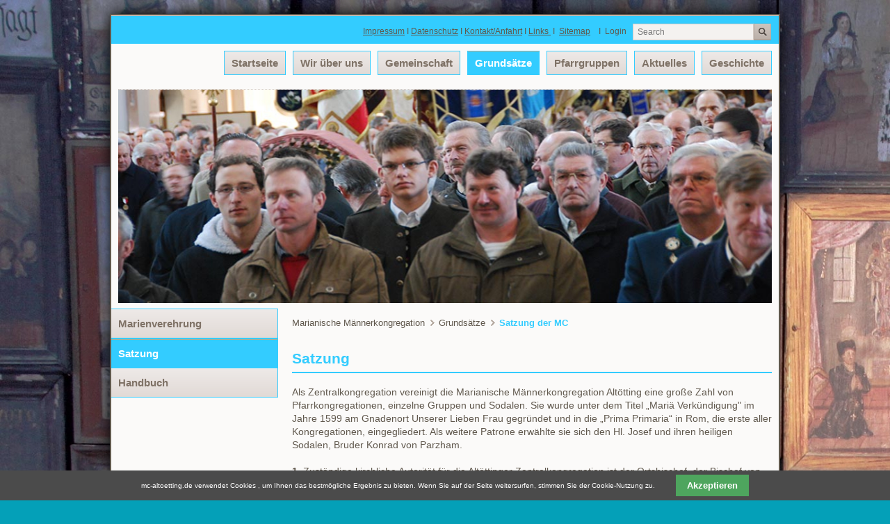

--- FILE ---
content_type: text/html; charset=utf-8
request_url: https://mc-altoetting.de/satzung.html
body_size: 5662
content:
<!DOCTYPE html>
<html lang="de">
<head>

      <meta charset="utf-8">
    <title>Satzung der MC - Die Marianische Männerkongregation</title>
    <base href="https://mc-altoetting.de/">

          <meta name="robots" content="index,follow">
      <meta name="description" content="Die Satzung der MC-Altötting">
      <meta name="keywords" content="">
      <meta name="generator" content="Contao Open Source CMS">
    
    <meta name="viewport" content="width=device-width,initial-scale=1.0">
    <style>#wrapper{width:1000px;margin:0 auto}#left{width:240px;right:240px}#container{padding-left:240px}#footer{height:100px}</style>
    <link rel="stylesheet" href="system/modules/cookiebar/assets/dist/cookiebar.min.css">
<link rel="stylesheet" href="assets/css/5d77ac3c3455.css">
        <script src="assets/js/64cad9e29ad3.js"></script>
<script src="files/contaodemo/theme/js/jquery.contao.boomerang.min.js"></script>

          <!--[if lt IE 9]><script src="assets/html5shiv/3.7.2/html5shiv-printshiv.min.js"></script><![endif]-->
      
</head>
<body id="top" class="mac chrome blink ch131 columns2">

      
    
<!-- indexer::stop -->
<div class="cookiebar cookiebar--position-bottom" role="complementary" aria-describedby="cookiebar-text" style="display:none;" data-cookiebar="COOKIEBAR_1">
    <div id="cookiebar-text" class="cookiebar__text" aria-live="assertive" role="alert">
        <span class="cookiebar__message">mc-altoetting.de verwendet Cookies , um Ihnen das bestmögliche Ergebnis zu bieten. Wenn Sie auf der Seite weitersurfen, stimmen Sie der Cookie-Nutzung zu.</span>

            </div>

    
    <button class="cookiebar__button" data-cookiebar-accept>Akzeptieren</button>
</div>

    <script src="system/modules/cookiebar/assets/dist/cookiebar.min.js" defer></script>
<!-- indexer::continue -->
<div id="wrapper">

                        <header id="header">
            <div class="inside">
              
<div class="header-top-bar"><div class="inner"><!-- indexer::stop -->
<div class="ce_form form-search first tableless block">

  
  <form action="search.html" id="form-search" method="get" enctype="application/x-www-form-urlencoded">
    <div class="formbody">
                          

  <div class="widget widget-text">
      
      
  <input type="text" name="keywords" id="ctrl_12" class="text" value="" placeholder="Search">

    </div>


  <div class="submit_container">
                  <input type="image" src="files/contaodemo/theme/img/btn_search.gif" id="ctrl_13" class="submit" title="Submit" alt="Submit">
            </div>

          </div>
  </form>

</div>
<!-- indexer::continue -->

<div class="ce_text nav-meta; nav-klein last block">

  
  
      <p style="text-align: right;"><a href="impressum-datenschutz.html">Impressum</a>&nbsp;I&nbsp;<a href="datenschutz.html">Datenschutz</a>&nbsp;I&nbsp;<a href="kontakt-anfahrt.html">Kontakt/Anfahrt</a>&nbsp;I&nbsp;<a href="links.html">Links&nbsp;</a>&nbsp;I &nbsp;<a href="sitemap.html">Sitemap</a> &nbsp;&nbsp;&nbsp;I &nbsp;Login &nbsp;&nbsp;</p>  
  
  

</div>
</div></div>
<!-- indexer::stop -->
<nav class="mod_navigation nav-main hideat768 dropdown block" id="nav-main">

  
  <a href="satzung.html#skipNavigation1" class="invisible">Navigation überspringen</a>

  
<ul class="level_1">
            <li class="first"><a href="./" title="Willkommen auf der Internetseite der Marianischen Männerkongregation" class="first" accesskey="1">Startseite</a></li>
                <li class="submenu"><a href="vorstand.html" title="Wir über uns" class="submenu" aria-haspopup="true">Wir über uns</a>
<ul class="level_2">
            <li class="first"><a href="vorstand.html" title="Vorstandschaft der MC" class="first">Vorstand</a></li>
                <li class="last"><a href="vorsitzende.html" title="Mitarbeiter dere MC" class="last">Mitarbeiter</a></li>
      </ul>
</li>
                <li class="submenu"><a href="pfarrgruppe.html" title="Gemeinschaft" class="submenu" aria-haspopup="true">Gemeinschaft</a>
<ul class="level_2">
            <li class="first"><a href="pfarrgruppe.html" title="Was ist eine Pfarrgruppe" class="first">Pfarrgruppe</a></li>
                <li><a href="obmann.html" title="Was ist ein Obmann">Obmann</a></li>
                <li class="last"><a href="gcl-und-mc.html" title="GCL und MC" class="last">GCL und MC</a></li>
      </ul>
</li>
                <li class="submenu trail"><a href="marienverehrung.html" title="Grundsätze" class="submenu trail" aria-haspopup="true">Grundsätze</a>
<ul class="level_2">
            <li class="sibling first"><a href="marienverehrung.html" title="Marienverehrung" class="sibling first">Marienverehrung</a></li>
                <li class="active"><span class="active">Satzung</span></li>
                <li class="sibling last"><a href="handbuch.html" title="Handbuch" class="sibling last">Handbuch</a></li>
      </ul>
</li>
                <li class="submenu"><a href="pfarrgruppen.html" title="Pfarrgruppen" class="submenu" aria-haspopup="true">Pfarrgruppen</a>
<ul class="level_2">
            <li class="first last"><a href="pfarrgruppen.html" title="Parrgruppen in der MC" class="first last">Pfarrgruppen</a></li>
      </ul>
</li>
                <li class="submenu"><a href="jahresprogramm.html" title="Aktuelles" class="submenu" aria-haspopup="true">Aktuelles</a>
<ul class="level_2">
            <li class="first"><a href="jahresprogramm.html" title="Jahresprogramm" class="first">Jahresprogramm</a></li>
                <li><a href="termine.html" title="Unsere nächsten Termine">Termine</a></li>
                <li><a href="pilgergruppen.html" title="Pilgergruppen">Pilgergruppen</a></li>
                <li class="last"><a href="sodalenblatt.html" title="Sodalenblatt" class="last">Sodalenblatt</a></li>
      </ul>
</li>
                <li class="submenu last"><a href="malteser.html" title="Geschichte" class="submenu last" aria-haspopup="true">Geschichte</a>
<ul class="level_2">
            <li class="first"><a href="baugeschichte.html" title="Baugeschichte" class="first">Baugeschichte</a></li>
                <li><a href="malteser.html" title="Jesuiten">Jesuiten</a></li>
                <li><a href="malteser-96.html" title="Malteser">Malteser</a></li>
                <li><a href="redemptoristen.html" title="Redemptoristen">Redemptoristen</a></li>
                <li><a href="kapuziner.html" title="Kapuziner">Kapuziner</a></li>
                <li class="last"><a href="persoenlichkeiten.html" title="Persönlichkeiten" class="last">Persönlichkeiten</a></li>
      </ul>
</li>
      </ul>

  <a id="skipNavigation1" class="invisible">&nbsp;</a>

</nav>
<!-- indexer::continue -->

<a class="showat768" href="https://mc-altoetting.de/satzung.html#nav-main-mobile" id="jump-to-nav">Navigation</a>
<div class="header-line grid12"></div>
<div class="mod_article first last block" id="bild-164">

  
  
<div class="ce_image first last block">

  
  
  <figure class="image_container">

    
    

<img src="assets/images/b/Titel_3-a867d6eb.jpg" width="999" height="326" alt="">



    
    
  </figure>


</div>

  
</div>

<!-- indexer::stop -->
<div class="mod_breadcrumb clr block">

  
  
  <ul>
                  <li class="first"><a href="" title="Die Marianische Männerkongregation">Marianische Männerkongregation</a></li>
                        <li><a href="marienverehrung.html" title="Grundsätze">Grundsätze</a></li>
                        <li class="active last">Satzung der MC</li>
            </ul>


</div>
<!-- indexer::continue -->
            </div>
          </header>
              
      
              <div id="container">

                      <div id="main">
              <div class="inside">
                
<div class="mod_article first last block" id="grundsaetze-kopie">

  
  
<div class="ce_text first last block">

      <h2>Satzung</h2>
  
  
      <div align="center">
<div style="text-align: left;" align="center">Als Zentralkongregation vereinigt die Marianische Männerkongregation Altötting eine große Zahl von Pfarrkongregationen, einzelne Gruppen und Sodalen. Sie wurde unter dem Titel „Mariä Verkündigung" im Jahre 1599 am Gnadenort Unserer Lieben Frau gegründet und in die „Prima Primaria“ in Rom, die erste aller Kongregationen, eingegliedert. Als weitere Patrone erwählte sie sich den Hl. Josef und ihren heiligen Sodalen, Bruder Konrad von Parzham.<br><br><strong>1.</strong> Zuständige kirchliche Autorität für die Altöttinger Zentralkongregation ist der Ortsbischof, der Bischof von Passau. Ihm kommt auch die Approbation der Satzung und aller verpflichtenden Regeln zu.<br><br><strong>2.</strong> Die Leitung und Sorge für die Zentralkongregation ist dem Präses übertragen, der vom Bischof in sein Amt eingesetzt wird. Durch den Präses werden auch neue Pfarrkongregationen und MC-Gemeinschaften errichtet. Vizepräses und Redakteur des Sodalenblattes werden von den für sie zuständigen Oberen ernannt.<br><br><strong>3.</strong> Ein für 3 Jahre gewählter Vorstand, der vom Bischof bestätigt werden muss, unterstützt den Präses in der Leitung, Betreuung und Verwaltung der Kongregation. Zur Vorstandschaft gehören: der Präfekt, der Vorsitzende des e. V., die Assistenten, der Schatzmeister, der Schriftführer; sowie kraft ihres Amtes der Vizepräses und der Redakteur des Sodalenblattes. Präses, Präfekt und 1. Vorsitzender berufen die regelmäßigen Vorstandssitzungen ein und führen dabei den Vorsitz. Bei Entscheidungen hat jedes Vorstandsmitglied eine Stimme; bei Stimmengleichheit entscheidet die Stimme des Präses. Der Schriftführer fertigt die Niederschriften der Sitzungen aus, die von ihm und dem Präses unterschrieben werden.<br><br><strong>4.</strong> Die Mitglieder der Vorstandschaft der Zentralkongregation werden von Konsultoren gewählt. Konsultoren sind: die Vorstandschaft, mindestens zehn Sodalen der Altöttinger Pfarrgruppe und die Obmänner aller anderen Pfarrgruppen. Die Wahl geschieht durch Listen. Die Vorschlagsliste bedarf der Bestätigung des Präses.<br><br><strong>5.</strong> Der Vorstand der Pfarrgruppen möge mit dem Vorstand der Zentralkongregation in lebendiger und verantwortungsbewusster Verbindung sein. Zur Pflege des Kontaktes beschäftigt die Zentralkongregation einen hauptamtlichen Sekretär.<br><br>Der Präses der Zentralkongregation kommt auf Ansuchen zu den Pfarrgruppen, um Sodalentage und Konvente zu halten oder zur Beratung - nach vorheriger Rücksprache mit dem Pfarrpräses.<br><br><strong>6.</strong> Die Zentralkongregation gibt dreimal jährlich das Sodalenblatt heraus.<br><br><strong>7.</strong> Zweimal im Jahr feiern die Sodalen ihr Hauptfest in Altötting, am 4. Fastensonntag und am 3. Sonntag im September. Bei den Hauptfesten ist Gelegenheit zu feierlicher Neuaufnahme und Lebensweihe.<br><br><strong>8.</strong> Vom Heiligen Stuhl sind für die Sodalen besondere Ablässe bewilligt. Ein vollkommener Ablass ist gewährt am Tag der Aufnahme, bei der Teilnahme am Hauptfest und am Konvent (Bedingungen: Beichte, Kommunion und Gebet für den Heiligen Vater). Der Präses feiert jeden Montag und Dienstag die Hl. Messe in den Anliegen der Sodalen und für die Verstorbenen; ebenso an den Marienfesten. Für jeden verstorbenen Sodalen wird das Hl. Opfer nach eingegangener Meldung gefeiert.<br><br><strong>9.</strong> Jeder Sodale gibt im Jahr eine Opfergabe, das in Höhe von wenigstens 9,- Euro an die Altöttinger Zentralkongregation abzuführen ist. Das Jahresopfer wird vom Vorstand der Pfarrgruppe eingesammelt und eingeschickt.<br><br><strong>10.</strong> Die Verwaltung von Kongregationsvermögen ist einem eigenen, gesetzlich anerkannten Verein: Marianische Männerkongregation Altötting e. V. übertragen, für den eigene Satzungen gelten.<br><br>Die Altöttinger Zentralkongregation ist der Nationalföderation der Gemeinschaften christlichen Lebens (Marianische Kongregationen) in Deutschland und durch sie der Weltföderation in Rom angegliedert. Alle Kongregationen stehen unter der Autorität und im apostolischen Dienste der Kirche.<br><br>Die vorliegenden Grundsätze und Satzungen erhielten am 2.4.1971 die Bestätigung des Hochwürdigsten Herrn Bischofs von Passau, Dr. Antonius Hofmann.<br><br></div>
</div>  
  
  

</div>

  
</div>

<!-- indexer::stop -->
<nav class="mod_navigation nav-main showat768 block" id="nav-main-mobile">

  
  <a href="satzung.html#skipNavigation61" class="invisible">Navigation überspringen</a>

  
<ul class="level_1">
            <li class="first"><a href="./" title="Willkommen auf der Internetseite der Marianischen Männerkongregation" class="first" accesskey="1">Startseite</a></li>
                <li><a href="vorstand.html" title="Wir über uns">Wir über uns</a></li>
                <li><a href="pfarrgruppe.html" title="Gemeinschaft">Gemeinschaft</a></li>
                <li class="submenu trail"><a href="marienverehrung.html" title="Grundsätze" class="submenu trail" aria-haspopup="true">Grundsätze</a>
<ul class="level_2">
            <li class="sibling first"><a href="marienverehrung.html" title="Marienverehrung" class="sibling first">Marienverehrung</a></li>
                <li class="active"><span class="active">Satzung</span></li>
                <li class="sibling last"><a href="handbuch.html" title="Handbuch" class="sibling last">Handbuch</a></li>
      </ul>
</li>
                <li><a href="pfarrgruppen.html" title="Pfarrgruppen">Pfarrgruppen</a></li>
                <li><a href="jahresprogramm.html" title="Aktuelles">Aktuelles</a></li>
                <li class="last"><a href="malteser.html" title="Geschichte" class="last">Geschichte</a></li>
      </ul>

  <a id="skipNavigation61" class="invisible">&nbsp;</a>

</nav>
<!-- indexer::continue -->
              </div>
                          </div>
          
                                    <aside id="left">
                <div class="inside">
                  
<!-- indexer::stop -->
<nav class="mod_navigation nav-left hideat768 block">

  
  <a href="satzung.html#skipNavigation28" class="invisible">Navigation überspringen</a>

  
<ul class="level_1">
            <li class="sibling first"><a href="marienverehrung.html" title="Marienverehrung" class="sibling first">Marienverehrung</a></li>
                <li class="active"><span class="active">Satzung</span></li>
                <li class="sibling last"><a href="handbuch.html" title="Handbuch" class="sibling last">Handbuch</a></li>
      </ul>

  <a id="skipNavigation28" class="invisible">&nbsp;</a>

</nav>
<!-- indexer::continue -->
                </div>
              </aside>
                      
                                
        </div>
      
      
                        <footer id="footer">
            <div class="inside">
              
<div class="header-top-bar"><div class="inner"><div class="ce_text nav-meta; nav-klein; header-top-bar2 first last block">

  
  
      <p style="text-align: right;"><a href="impressum-datenschutz.html">Impressum</a> &nbsp;I &nbsp;<a href="datenschutz.html">Datenschutz</a> [</p>  
  
  

</div>
</div></div>            </div>
          </footer>
              
    </div>

      
  
<script src="assets/jquery/ui/1.11.4/jquery-ui.min.js"></script>
<script>
  (function($) {
    $(document).ready(function() {
      $(document).accordion({
        // Put custom options here
        heightStyle: 'content',
        header: 'div.toggler',
        collapsible: true,
        create: function(event, ui) {
          ui.header.addClass('active');
          $('div.toggler').attr('tabindex', 0);
        },
        activate: function(event, ui) {
          ui.newHeader.addClass('active');
          ui.oldHeader.removeClass('active');
          $('div.toggler').attr('tabindex', 0);
        }
      });
    });
  })(jQuery);
</script>

<script src="assets/jquery/colorbox/1.6.1/js/colorbox.min.js"></script>
<script>
  (function($) {
    $(document).ready(function() {
      $('a[data-lightbox]').map(function() {
        $(this).colorbox({
          // Put custom options here
          loop: false,
          rel: $(this).attr('data-lightbox'),
          maxWidth: '95%',
          maxHeight: '95%'
        });
      });
    });
  })(jQuery);
</script>

<script src="assets/swipe/2.0/js/swipe.min.js"></script>
<script>
  (function($) {
    $(document).ready(function() {
      $('.ce_sliderStart').each(function(i, cte) {
        var s = $('.content-slider', cte)[0],
            c = s.getAttribute('data-config').split(',');
        new Swipe(s, {
          // Put custom options here
          'auto': parseInt(c[0]),
          'speed': parseInt(c[1]),
          'startSlide': parseInt(c[2]),
          'continuous': parseInt(c[3]),
          'menu': $('.slider-control', cte)[0]
        });
      });
    });
  })(jQuery);
</script>

<script src="assets/jquery/tablesorter/2.0.5/js/tablesorter.js"></script>
<script>
  (function($) {
    $(document).ready(function() {
      $('.ce_table .sortable').each(function(i, table) {
        $(table).tablesorter();
      });
    });
  })(jQuery);
</script>

<script src="assets/jquery/mediaelement/2.21.2/js/mediaelement-and-player.min.js"></script>
<script>
  (function($) {
    $(document).ready(function() {
      $('video,audio').filter(function() {
          return $(this).parents('picture').length === 0;
      }).mediaelementplayer({
        // Put custom options here
        pluginPath: '/assets/jquery/mediaelement/2.21.2/',
        flashName: 'legacy/flashmediaelement.swf',
        silverlightName: 'legacy/silverlightmediaelement.xap'
      });
    });
  })(jQuery);
</script>

<script>
  (function() {
    window.addEvent('domready', function() {
      new Fx.Accordion($$('div.toggler'), $$('div.accordion'), {
        opacity: false,
        alwaysHide: true,
        onActive: function(tog, el) {
          el.setProperty('aria-hidden', 'false');
          tog.addClass('active');
          tog.getNext('div').fade('in');
          tog.setProperty('aria-expanded', 'true');
          return false;
        },
        onBackground: function(tog, el) {
          el.setProperty('aria-hidden', 'true');
          tog.removeClass('active');
          tog.getNext('div').fade('out');
          tog.setProperty('aria-expanded', 'false');
          return false;
        }
      });
      $$('div.toggler').each(function(el) {
        el.setProperty('role', 'tab');
        el.setProperty('tabindex', 0);
        el.addEvents({
          'keypress': function(event) {
            if (event.code == 13 || event.code == 32) {
              this.fireEvent('click');
            }
          },
          'focus': function() {
            this.addClass('hover');
          },
          'blur': function() {
            this.removeClass('hover');
          },
          'mouseenter': function() {
            this.addClass('hover');
          },
          'mouseleave': function() {
            this.removeClass('hover');
          }
        });
      });
      $$('div.accordion').each(function(el) {
        el.setProperty('role', 'tabpanel');
      });
    });
  })();
</script>

<script src="assets/mootools/mediabox/1.4.6/js/mediabox.js"></script>
<script>
  (function($) {
    window.addEvent('domready', function() {
      $$('a[data-lightbox]').mediabox({
        // Put custom options here
      }, function(el) {
        return [el.href, el.title, el.getAttribute('data-lightbox')];
      }, function(el) {
        var data = this.getAttribute('data-lightbox').split(' ');
        return (this == el) || (data[0] && el.getAttribute('data-lightbox').match(data[0]));
      });
      $('mbImage').addEvent('swipe', function(e) {
        (e.direction == 'left') ? $('mbNextLink').fireEvent('click') : $('mbPrevLink').fireEvent('click');
      });
    });
  })(document.id);
</script>

<script src="assets/swipe/2.0/js/swipe.min.js"></script>
<script>
  (function() {
    window.addEvent('domready', function() {
      $$('.ce_sliderStart').each(function(cte) {
        var s = cte.getElement('.content-slider'),
            c = s.getAttribute('data-config').split(',');
        new Swipe(s, {
          // Put custom options here
          'auto': parseInt(c[0]),
          'speed': parseInt(c[1]),
          'startSlide': parseInt(c[2]),
          'continuous': parseInt(c[3]),
          'menu': cte.getElement('.slider-control')
        });
      });
    });
  })();
</script>

<script>setTimeout(function(){var e=function(e,t){try{var n=new XMLHttpRequest}catch(r){return}n.open("GET",e,!0),n.onreadystatechange=function(){this.readyState==4&&this.status==200&&typeof t=="function"&&t(this.responseText)},n.send()},t="system/cron/cron.";e(t+"txt",function(n){parseInt(n||0)<Math.round(+(new Date)/1e3)-86400&&e(t+"php")})},5e3);</script>

</body>
</html>


--- FILE ---
content_type: text/css
request_url: https://mc-altoetting.de/assets/css/5d77ac3c3455.css
body_size: 11116
content:
body,form,figure{margin:0;padding:0}img{border:0}header,footer,nav,section,aside,article,figure,figcaption{display:block}body{font-size:100.01%}select,input,textarea{font-size:99%}#container,.inside{position:relative}#main,#left,#right{float:left;position:relative}#main{width:100%}#left{margin-left:-100%}#right{margin-right:-100%}#footer{clear:both}#main .inside{min-height:1px}.ce_gallery>ul{margin:0;padding:0;overflow:hidden;list-style:none}.ce_gallery>ul li{float:left}.ce_gallery>ul li.col_first{clear:left}.float_left{float:left}.float_right{float:right}.block{overflow:hidden}.clear,#clear{height:.1px;font-size:.1px;line-height:.1px;clear:both}.invisible{border:0;clip:rect(0 0 0 0);height:1px;margin:-1px;overflow:hidden;padding:0;position:absolute;width:1px}.custom{display:block}#container:after,.custom:after{content:"";display:table;clear:both}
@media (max-width:767px){#wrapper{margin:0;width:auto}#container{padding-left:0;padding-right:0}#main,#left,#right{float:none;width:auto}#left{right:0;margin-left:0}#right{margin-right:0}}img{max-width:100%;height:auto}.ie7 img{-ms-interpolation-mode:bicubic}.ie8 img{width:auto}
#wrapper{width:960px;margin:0 auto}[class*=grid]{float:left;margin-left:10px;margin-right:10px;display:inline}.mod_article [class*=ce_],.mod_article [class*=mod_]{margin-left:10px;margin-right:10px}.mod_article .mod_newsreader,.mod_article .mod_eventreader{margin-left:0;margin-right:0}.mod_article [class*=layout_]>*,.mod_article [class*=event_]>*{margin-left:10px;margin-right:10px}.mod_article.grid1,.mod_article.grid2,.mod_article.grid3,.mod_article.grid4,.mod_article.grid5,.mod_article.grid6,.mod_article.grid7,.mod_article.grid8,.mod_article.grid9,.mod_article.grid10,.mod_article.grid11,.mod_article.grid12{margin-left:0;margin-right:0}#main .inside{overflow:hidden}.grid1{width:60px}.grid2{width:140px}.grid3{width:220px}.grid4{width:300px}.grid5{width:380px}.grid6{width:460px}.grid7{width:540px}.grid8{width:620px}.grid9{width:700px}.grid10{width:780px}.grid11{width:860px}.grid12{width:940px}.mod_article.grid1{width:80px}.mod_article.grid2{width:160px}.mod_article.grid3{width:240px}.mod_article.grid4{width:320px}.mod_article.grid5{width:400px}.mod_article.grid6{width:480px}.mod_article.grid7{width:560px}.mod_article.grid8{width:640px}.mod_article.grid9{width:720px}.mod_article.grid10{width:800px}.mod_article.grid11{width:880px}.mod_article.grid12{width:960px}.offset1{margin-left:90px!important}.offset2{margin-left:170px!important}.offset3{margin-left:250px!important}.offset4{margin-left:330px!important}.offset5{margin-left:410px!important}.offset6{margin-left:490px!important}.offset7{margin-left:570px!important}.offset8{margin-left:650px!important}.offset9{margin-left:730px!important}.offset10{margin-left:810px!important}.offset11{margin-left:890px!important}.offset12{margin-left:970px!important}.mod_article.offset1{margin-left:80px!important}.mod_article.offset2{margin-left:160px!important}.mod_article.offset3{margin-left:240px!important}.mod_article.offset4{margin-left:320px!important}.mod_article.offset5{margin-left:400px!important}.mod_article.offset6{margin-left:480px!important}.mod_article.offset7{margin-left:560px!important}.mod_article.offset8{margin-left:640px!important}.mod_article.offset9{margin-left:720px!important}.mod_article.offset10{margin-left:800px!important}.mod_article.offset11{margin-left:880px!important}.mod_article.offset12{margin-left:960px!important}@media (min-width:768px) and (max-width:979px){#wrapper{width:744px}.grid1{width:42px}.grid2{width:104px}.grid3{width:166px}.grid4{width:228px}.grid5{width:290px}.grid6{width:352px}.grid7{width:414px}.grid8{width:476px}.grid9{width:538px}.grid10{width:600px}.grid11{width:662px}.grid12{width:724px}.mod_article.grid1{width:62px}.mod_article.grid2{width:124px}.mod_article.grid3{width:186px}.mod_article.grid4{width:248px}.mod_article.grid5{width:310px}.mod_article.grid6{width:372px}.mod_article.grid7{width:434px}.mod_article.grid8{width:496px}.mod_article.grid9{width:558px}.mod_article.grid10{width:620px}.mod_article.grid11{width:682px}.mod_article.grid12{width:744px}.offset1{margin-left:72px!important}.offset2{margin-left:134px!important}.offset3{margin-left:196px!important}.offset4{margin-left:258px!important}.offset5{margin-left:320px!important}.offset6{margin-left:382px!important}.offset7{margin-left:444px!important}.offset8{margin-left:506px!important}.offset9{margin-left:568px!important}.offset10{margin-left:630px!important}.offset11{margin-left:692px!important}.offset12{margin-left:754px!important}.mod_article.offset1{margin-left:62px!important}.mod_article.offset2{margin-left:124px!important}.mod_article.offset3{margin-left:186px!important}.mod_article.offset4{margin-left:248px!important}.mod_article.offset5{margin-left:310px!important}.mod_article.offset6{margin-left:372px!important}.mod_article.offset7{margin-left:434px!important}.mod_article.offset8{margin-left:496px!important}.mod_article.offset9{margin-left:558px!important}.mod_article.offset10{margin-left:620px!important}.mod_article.offset11{margin-left:682px!important}.mod_article.offset12{margin-left:744px!important}}@media (max-width:767px){#wrapper{width:auto}[class*=grid]{float:none!important;display:block!important;width:auto!important}[class*=offset]{margin-left:10px!important}}
/* ColorBox, (c) 2011 Jack Moore, MIT license */
#colorbox,#cboxOverlay,#cboxWrapper{position:absolute;top:0;left:0;z-index:9999;overflow:hidden}#cboxWrapper{max-width:none}#cboxOverlay{position:fixed;width:100%;height:100%}#cboxMiddleLeft,#cboxBottomLeft{clear:left}#cboxContent{position:relative}#cboxLoadedContent{overflow:auto;-webkit-overflow-scrolling:touch}#cboxTitle{margin:0}#cboxLoadingOverlay,#cboxLoadingGraphic{position:absolute;top:0;left:0;width:100%;height:100%}#cboxPrevious,#cboxNext,#cboxClose,#cboxSlideshow{cursor:pointer}.cboxPhoto{float:left;margin:auto;border:0;display:block;max-width:none;-ms-interpolation-mode:bicubic}.cboxIframe{width:100%;height:100%;display:block;border:0;padding:0;margin:0}#colorbox,#cboxContent,#cboxLoadedContent{box-sizing:content-box;-moz-box-sizing:content-box;-webkit-box-sizing:content-box}#cboxOverlay{background:#000;opacity:.9;filter:alpha(opacity = 90)}#colorbox{outline:0}#cboxContent{margin-top:20px;background:#000}.cboxIframe{background:#fff}#cboxError{padding:50px;border:1px solid #ccc}#cboxLoadedContent{border:5px solid #000;background:#fff}#cboxTitle{position:absolute;top:-20px;left:0;color:#ccc}#cboxCurrent{position:absolute;top:-20px;right:0;color:#ccc}#cboxLoadingGraphic{background:url("../../assets/jquery/colorbox/1.6.1/images/loading.gif") no-repeat center center}#cboxPrevious,#cboxNext,#cboxSlideshow,#cboxClose{border:0;padding:0;margin:0;overflow:visible;width:auto;background:0}#cboxPrevious:active,#cboxNext:active,#cboxSlideshow:active,#cboxClose:active{outline:0}#cboxSlideshow{position:absolute;top:-20px;right:90px;color:#fff}#cboxPrevious{position:absolute;top:50%;left:5px;margin-top:-32px;background:url("../../assets/jquery/colorbox/1.6.1/images/controls.png") no-repeat top left;width:28px;height:65px;text-indent:-9999px}#cboxPrevious:hover{background-position:bottom left}#cboxNext{position:absolute;top:50%;right:5px;margin-top:-32px;background:url("../../assets/jquery/colorbox/1.6.1/images/controls.png") no-repeat top right;width:28px;height:65px;text-indent:-9999px}#cboxNext:hover{background-position:bottom right}#cboxClose{position:absolute;top:5px;right:5px;display:block;background:url("../../assets/jquery/colorbox/1.6.1/images/controls.png") no-repeat top center;width:38px;height:19px;text-indent:-9999px}#cboxClose:hover{background-position:bottom center}
/* Swipe 2.0, (C) Brad Birdsall 2012, MIT license */
.content-slider{overflow:hidden;visibility:hidden;position:relative}.slider-wrapper{overflow:hidden;position:relative}.slider-wrapper>*{float:left;width:100%;position:relative}.slider-control{height:30px;position:relative}.slider-control a,.slider-control .slider-menu{position:absolute;top:9px;display:inline-block}.slider-control .slider-prev{left:0}.slider-control .slider-next{right:0}.slider-control .slider-menu{top:0;width:50%;left:50%;margin-left:-25%;font-size:27px;text-align:center}.slider-control .slider-menu b{color:#bbb;cursor:pointer}.slider-control .slider-menu b.active{color:#666}
/*
 * This file is part of Contao.
 *
 * (c) Leo Feyer
 *
 * @license LGPL-3.0-or-later
 */

table.sortable thead th {
	background-image:url("../../assets/jquery/tablesorter/2.0.5/images/default.gif");
	background-repeat:no-repeat;
	background-position:center right;
}
table.sortable thead th.headerSortDown {
	background-image:url("../../assets/jquery/tablesorter/2.0.5/images/asc.gif");
}
table.sortable thead th.headerSortUp {
	background-image:url("../../assets/jquery/tablesorter/2.0.5/images/desc.gif");
}

/* MediaElement.js, (c) 2010-2014 John Dyer, MIT license */
.mejs-offscreen{clip:rect(1px 1px 1px 1px);clip:rect(1px,1px,1px,1px);clip-path:polygon(0 0,0 0,0 0,0 0);position:absolute!important;height:1px;width:1px;overflow:hidden}.mejs-container{position:relative;background:#000;font-family:Helvetica,Arial;text-align:left;vertical-align:top;text-indent:0}.mejs-audio{margin-top:18px}.mejs-container:focus{outline:none}.me-plugin{position:absolute}.mejs-embed,.mejs-embed body{width:100%;height:100%;margin:0;padding:0;background:#000;overflow:hidden}.mejs-fullscreen{overflow:hidden!important}.mejs-container-fullscreen{position:fixed;left:0;top:0;right:0;bottom:0;overflow:hidden;z-index:1000}.mejs-container-fullscreen .mejs-mediaelement,.mejs-container-fullscreen video{width:100%;height:100%}.mejs-clear{clear:both}.mejs-background{position:absolute;top:0;left:0}.mejs-mediaelement{position:absolute;top:0;left:0;width:100%;height:100%}.mejs-poster{position:absolute;top:0;left:0;background-size:contain;background-position:50% 50%;background-repeat:no-repeat}:root .mejs-poster img{display:none}.mejs-poster img{border:0;padding:0;border:0}.mejs-overlay{position:absolute;top:0;left:0}.mejs-overlay-play{cursor:pointer}.mejs-overlay-button{position:absolute;top:50%;left:50%;width:100px;height:100px;margin:-50px 0 0 -50px;background:url(../../assets/jquery/mediaelement/2.21.2/images/bigplay.svg) no-repeat}.no-svg .mejs-overlay-button{background-image:url(../../assets/jquery/mediaelement/2.21.2/images/bigplay.png)}.mejs-overlay:hover .mejs-overlay-button{background-position:0 -100px}.mejs-overlay-loading{position:absolute;top:50%;left:50%;width:80px;height:80px;margin:-40px 0 0 -40px;background:#333;background:url(../../assets/jquery/mediaelement/2.21.2/images/background.png);background:rgba(0,0,0,.9);background:-webkit-gradient(linear,0% 0%,0% 100%,from(rgba(50,50,50,.9)),to(rgba(0,0,0,.9)));background:-webkit-linear-gradient(top,rgba(50,50,50,.9),rgba(0,0,0,.9));background:-moz-linear-gradient(top,rgba(50,50,50,.9),rgba(0,0,0,.9));background:-o-linear-gradient(top,rgba(50,50,50,.9),rgba(0,0,0,.9));background:-ms-linear-gradient(top,rgba(50,50,50,.9),rgba(0,0,0,.9));background:linear-gradient(rgba(50,50,50,.9),rgba(0,0,0,.9))}.mejs-overlay-loading span{display:block;width:80px;height:80px;background:url(../../assets/jquery/mediaelement/2.21.2/images/loading.gif) 50% 50% no-repeat}.mejs-container .mejs-controls{position:absolute;list-style-type:none;margin:0;padding:0;bottom:0;left:0;background:url(../../assets/jquery/mediaelement/2.21.2/images/background.png);background:rgba(0,0,0,.7);background:-webkit-gradient(linear,0% 0%,0% 100%,from(rgba(50,50,50,.7)),to(rgba(0,0,0,.7)));background:-webkit-linear-gradient(top,rgba(50,50,50,.7),rgba(0,0,0,.7));background:-moz-linear-gradient(top,rgba(50,50,50,.7),rgba(0,0,0,.7));background:-o-linear-gradient(top,rgba(50,50,50,.7),rgba(0,0,0,.7));background:-ms-linear-gradient(top,rgba(50,50,50,.7),rgba(0,0,0,.7));background:linear-gradient(rgba(50,50,50,.7),rgba(0,0,0,.7));height:30px;width:100%}.mejs-container .mejs-controls div{list-style-type:none;background-image:none;display:block;float:left;margin:0;padding:0;width:26px;height:26px;font-size:11px;line-height:11px;font-family:Helvetica,Arial;border:0}.mejs-controls .mejs-button button{cursor:pointer;display:block;font-size:0;line-height:0;text-decoration:none;margin:7px 5px;padding:0;position:absolute;height:16px;width:16px;border:0;background:url(../../assets/jquery/mediaelement/2.21.2/images/controls.svg) no-repeat}.no-svg .mejs-controls .mejs-button button{background-image:url(../../assets/jquery/mediaelement/2.21.2/images/controls.png)}.mejs-controls .mejs-button button:focus{outline:dotted 1px #999}.mejs-container .mejs-controls .mejs-time{color:#fff;display:block;height:17px;width:auto;padding:10px 3px 0 3px;overflow:hidden;text-align:center;-moz-box-sizing:content-box;-webkit-box-sizing:content-box;box-sizing:content-box}.mejs-container .mejs-controls .mejs-time a{color:#fff;font-size:11px;line-height:12px;display:block;float:left;margin:1px 2px 0 0;width:auto}.mejs-controls .mejs-play button{background-position:0 0}.mejs-controls .mejs-pause button{background-position:0 -16px}.mejs-controls .mejs-stop button{background-position:-112px 0}.mejs-controls div.mejs-time-rail{direction:ltr;width:200px;padding-top:5px}.mejs-controls .mejs-time-rail span,.mejs-controls .mejs-time-rail a{display:block;position:absolute;width:180px;height:10px;-webkit-border-radius:2px;-moz-border-radius:2px;border-radius:2px;cursor:pointer}.mejs-controls .mejs-time-rail .mejs-time-total{margin:5px;background:#333;background:rgba(50,50,50,.8);background:-webkit-gradient(linear,0% 0%,0% 100%,from(rgba(30,30,30,.8)),to(rgba(60,60,60,.8)));background:-webkit-linear-gradient(top,rgba(30,30,30,.8),rgba(60,60,60,.8));background:-moz-linear-gradient(top,rgba(30,30,30,.8),rgba(60,60,60,.8));background:-o-linear-gradient(top,rgba(30,30,30,.8),rgba(60,60,60,.8));background:-ms-linear-gradient(top,rgba(30,30,30,.8),rgba(60,60,60,.8));background:linear-gradient(rgba(30,30,30,.8),rgba(60,60,60,.8))}.mejs-controls .mejs-time-rail .mejs-time-buffering{width:100%;background-image:-o-linear-gradient(-45deg,rgba(255,255,255,.15) 25%,transparent 25%,transparent 50%,rgba(255,255,255,.15) 50%,rgba(255,255,255,.15) 75%,transparent 75%,transparent);background-image:-webkit-gradient(linear,0 100%,100% 0,color-stop(.25,rgba(255,255,255,.15)),color-stop(.25,transparent),color-stop(.5,transparent),color-stop(.5,rgba(255,255,255,.15)),color-stop(.75,rgba(255,255,255,.15)),color-stop(.75,transparent),to(transparent));background-image:-webkit-linear-gradient(-45deg,rgba(255,255,255,.15) 25%,transparent 25%,transparent 50%,rgba(255,255,255,.15) 50%,rgba(255,255,255,.15) 75%,transparent 75%,transparent);background-image:-moz-linear-gradient(-45deg,rgba(255,255,255,.15) 25%,transparent 25%,transparent 50%,rgba(255,255,255,.15) 50%,rgba(255,255,255,.15) 75%,transparent 75%,transparent);background-image:-ms-linear-gradient(-45deg,rgba(255,255,255,.15) 25%,transparent 25%,transparent 50%,rgba(255,255,255,.15) 50%,rgba(255,255,255,.15) 75%,transparent 75%,transparent);background-image:linear-gradient(-45deg,rgba(255,255,255,.15) 25%,transparent 25%,transparent 50%,rgba(255,255,255,.15) 50%,rgba(255,255,255,.15) 75%,transparent 75%,transparent);-webkit-background-size:15px 15px;-moz-background-size:15px 15px;-o-background-size:15px 15px;background-size:15px 15px;-webkit-animation:buffering-stripes 2s linear infinite;-moz-animation:buffering-stripes 2s linear infinite;-ms-animation:buffering-stripes 2s linear infinite;-o-animation:buffering-stripes 2s linear infinite;animation:buffering-stripes 2s linear infinite}@-webkit-keyframes buffering-stripes{0%{background-position:0 0}to{background-position:30px 0}}@-moz-keyframes buffering-stripes{0%{background-position:0 0}to{background-position:30px 0}}@-ms-keyframes buffering-stripes{0%{background-position:0 0}to{background-position:30px 0}}@-o-keyframes buffering-stripes{0%{background-position:0 0}to{background-position:30px 0}}@keyframes buffering-stripes{0%{background-position:0 0}to{background-position:30px 0}}.mejs-controls .mejs-time-rail .mejs-time-loaded{background:#3caac8;background:rgba(60,170,200,.8);background:-webkit-gradient(linear,0% 0%,0% 100%,from(rgba(44,124,145,.8)),to(rgba(78,183,212,.8)));background:-webkit-linear-gradient(top,rgba(44,124,145,.8),rgba(78,183,212,.8));background:-moz-linear-gradient(top,rgba(44,124,145,.8),rgba(78,183,212,.8));background:-o-linear-gradient(top,rgba(44,124,145,.8),rgba(78,183,212,.8));background:-ms-linear-gradient(top,rgba(44,124,145,.8),rgba(78,183,212,.8));background:linear-gradient(rgba(44,124,145,.8),rgba(78,183,212,.8));width:0}.mejs-controls .mejs-time-rail .mejs-time-current{background:#fff;background:rgba(255,255,255,.8);background:-webkit-gradient(linear,0% 0%,0% 100%,from(rgba(255,255,255,.9)),to(rgba(200,200,200,.8)));background:-webkit-linear-gradient(top,rgba(255,255,255,.9),rgba(200,200,200,.8));background:-moz-linear-gradient(top,rgba(255,255,255,.9),rgba(200,200,200,.8));background:-o-linear-gradient(top,rgba(255,255,255,.9),rgba(200,200,200,.8));background:-ms-linear-gradient(top,rgba(255,255,255,.9),rgba(200,200,200,.8));background:linear-gradient(rgba(255,255,255,.9),rgba(200,200,200,.8));width:0}.mejs-controls .mejs-time-rail .mejs-time-handle{display:none;position:absolute;margin:0;width:10px;background:#fff;-webkit-border-radius:5px;-moz-border-radius:5px;border-radius:5px;cursor:pointer;border:solid 2px #333;top:-2px;text-align:center}.mejs-controls .mejs-time-rail .mejs-time-float{position:absolute;display:none;background:#eee;width:36px;height:17px;border:solid 1px #333;top:-26px;margin-left:-18px;text-align:center;color:#111}.mejs-controls .mejs-time-rail .mejs-time-float-current{margin:2px;width:30px;display:block;text-align:center;left:0}.mejs-controls .mejs-time-rail .mejs-time-float-corner{position:absolute;display:block;width:0;height:0;line-height:0;border:solid 5px #eee;border-color:#eee transparent transparent transparent;-webkit-border-radius:0;-moz-border-radius:0;border-radius:0;top:15px;left:13px}.mejs-long-video .mejs-controls .mejs-time-rail .mejs-time-float{width:48px}.mejs-long-video .mejs-controls .mejs-time-rail .mejs-time-float-current{width:44px}.mejs-long-video .mejs-controls .mejs-time-rail .mejs-time-float-corner{left:18px}.mejs-controls .mejs-fullscreen-button button{background-position:-32px 0}.mejs-controls .mejs-unfullscreen button{background-position:-32px -16px}.mejs-controls .mejs-mute button{background-position:-16px -16px}.mejs-controls .mejs-unmute button{background-position:-16px 0}.mejs-controls .mejs-volume-button{position:relative}.mejs-controls .mejs-volume-button .mejs-volume-slider{display:none;height:115px;width:25px;background:url(../../assets/jquery/mediaelement/2.21.2/images/background.png);background:rgba(50,50,50,.7);-webkit-border-radius:0;-moz-border-radius:0;border-radius:0;top:-115px;left:0;z-index:1;position:absolute;margin:0}.mejs-controls .mejs-volume-button:hover{-webkit-border-radius:0 0 4px 4px;-moz-border-radius:0 0 4px 4px;border-radius:0 0 4px 4px}.mejs-controls .mejs-volume-button .mejs-volume-slider .mejs-volume-total{position:absolute;left:11px;top:8px;width:2px;height:100px;background:#ddd;background:rgba(255,255,255,.5);margin:0}.mejs-controls .mejs-volume-button .mejs-volume-slider .mejs-volume-current{position:absolute;left:11px;top:8px;width:2px;height:100px;background:#ddd;background:rgba(255,255,255,.9);margin:0}.mejs-controls .mejs-volume-button .mejs-volume-slider .mejs-volume-handle{position:absolute;left:4px;top:-3px;width:16px;height:6px;background:#ddd;background:rgba(255,255,255,.9);cursor:N-resize;-webkit-border-radius:1px;-moz-border-radius:1px;border-radius:1px;margin:0}.mejs-controls a.mejs-horizontal-volume-slider{height:26px;width:56px;position:relative;display:block;float:left;vertical-align:middle}.mejs-controls .mejs-horizontal-volume-slider .mejs-horizontal-volume-total{position:absolute;left:0;top:11px;width:50px;height:8px;margin:0;padding:0;font-size:1px;-webkit-border-radius:2px;-moz-border-radius:2px;border-radius:2px;background:#333;background:rgba(50,50,50,.8);background:-webkit-gradient(linear,0% 0%,0% 100%,from(rgba(30,30,30,.8)),to(rgba(60,60,60,.8)));background:-webkit-linear-gradient(top,rgba(30,30,30,.8),rgba(60,60,60,.8));background:-moz-linear-gradient(top,rgba(30,30,30,.8),rgba(60,60,60,.8));background:-o-linear-gradient(top,rgba(30,30,30,.8),rgba(60,60,60,.8));background:-ms-linear-gradient(top,rgba(30,30,30,.8),rgba(60,60,60,.8));background:linear-gradient(rgba(30,30,30,.8),rgba(60,60,60,.8))}.mejs-controls .mejs-horizontal-volume-slider .mejs-horizontal-volume-current{position:absolute;left:0;top:11px;width:50px;height:8px;margin:0;padding:0;font-size:1px;-webkit-border-radius:2px;-moz-border-radius:2px;border-radius:2px;background:#fff;background:rgba(255,255,255,.8);background:-webkit-gradient(linear,0% 0%,0% 100%,from(rgba(255,255,255,.9)),to(rgba(200,200,200,.8)));background:-webkit-linear-gradient(top,rgba(255,255,255,.9),rgba(200,200,200,.8));background:-moz-linear-gradient(top,rgba(255,255,255,.9),rgba(200,200,200,.8));background:-o-linear-gradient(top,rgba(255,255,255,.9),rgba(200,200,200,.8));background:-ms-linear-gradient(top,rgba(255,255,255,.9),rgba(200,200,200,.8));background:linear-gradient(rgba(255,255,255,.9),rgba(200,200,200,.8))}.mejs-controls .mejs-horizontal-volume-slider .mejs-horizontal-volume-handle{display:none}.mejs-controls .mejs-captions-button{position:relative}.mejs-controls .mejs-captions-button button{background-position:-48px 0}.mejs-controls .mejs-captions-button .mejs-captions-selector{visibility:hidden;position:absolute;bottom:26px;right:-51px;width:85px;height:100px;background:url(../../assets/jquery/mediaelement/2.21.2/images/background.png);background:rgba(50,50,50,.7);border:solid 1px transparent;padding:10px 10px 0 10px;overflow:hidden;-webkit-border-radius:0;-moz-border-radius:0;border-radius:0}.mejs-controls .mejs-captions-button:hover .mejs-captions-selector{visibility:visible}.mejs-controls .mejs-captions-button .mejs-captions-selector ul{margin:0;padding:0;display:block;list-style-type:none!important;overflow:hidden}.mejs-controls .mejs-captions-button .mejs-captions-selector ul li{margin:0 0 6px 0;padding:0;list-style-type:none!important;display:block;color:#fff;overflow:hidden}.mejs-controls .mejs-captions-button .mejs-captions-selector ul li input{clear:both;float:left;margin:3px 3px 0 5px}.mejs-controls .mejs-captions-button .mejs-captions-selector ul li label{width:55px;float:left;padding:4px 0 0 0;line-height:15px;font-family:helvetica,arial;font-size:10px}.mejs-controls .mejs-captions-button .mejs-captions-translations{font-size:10px;margin:0 0 5px 0}.mejs-chapters{position:absolute;top:0;left:0;-xborder-right:solid 1px #fff;width:10000px;z-index:1}.mejs-chapters .mejs-chapter{position:absolute;float:left;background:#222;background:rgba(0,0,0,.7);background:-webkit-gradient(linear,0% 0%,0% 100%,from(rgba(50,50,50,.7)),to(rgba(0,0,0,.7)));background:-webkit-linear-gradient(top,rgba(50,50,50,.7),rgba(0,0,0,.7));background:-moz-linear-gradient(top,rgba(50,50,50,.7),rgba(0,0,0,.7));background:-o-linear-gradient(top,rgba(50,50,50,.7),rgba(0,0,0,.7));background:-ms-linear-gradient(top,rgba(50,50,50,.7),rgba(0,0,0,.7));background:linear-gradient(rgba(50,50,50,.7),rgba(0,0,0,.7));filter:progid:DXImageTransform.Microsoft.Gradient(GradientType=0, startColorstr=#323232,endColorstr=#000000);overflow:hidden;border:0}.mejs-chapters .mejs-chapter .mejs-chapter-block{font-size:11px;color:#fff;padding:5px;display:block;border-right:solid 1px #333;border-bottom:solid 1px #333;cursor:pointer}.mejs-chapters .mejs-chapter .mejs-chapter-block-last{border-right:none}.mejs-chapters .mejs-chapter .mejs-chapter-block:hover{background:#666;background:rgba(102,102,102,.7);background:-webkit-gradient(linear,0% 0%,0% 100%,from(rgba(102,102,102,.7)),to(rgba(50,50,50,.6)));background:-webkit-linear-gradient(top,rgba(102,102,102,.7),rgba(50,50,50,.6));background:-moz-linear-gradient(top,rgba(102,102,102,.7),rgba(50,50,50,.6));background:-o-linear-gradient(top,rgba(102,102,102,.7),rgba(50,50,50,.6));background:-ms-linear-gradient(top,rgba(102,102,102,.7),rgba(50,50,50,.6));background:linear-gradient(rgba(102,102,102,.7),rgba(50,50,50,.6));filter:progid:DXImageTransform.Microsoft.Gradient(GradientType=0, startColorstr=#666666,endColorstr=#323232)}.mejs-chapters .mejs-chapter .mejs-chapter-block .ch-title{font-size:12px;font-weight:700;display:block;white-space:nowrap;text-overflow:ellipsis;margin:0 0 3px 0;line-height:12px}.mejs-chapters .mejs-chapter .mejs-chapter-block .ch-timespan{font-size:12px;line-height:12px;margin:3px 0 4px 0;display:block;white-space:nowrap;text-overflow:ellipsis}.mejs-captions-layer{position:absolute;bottom:0;left:0;text-align:center;line-height:20px;font-size:16px;color:#fff}.mejs-captions-layer a{color:#fff;text-decoration:underline}.mejs-captions-layer[lang=ar]{font-size:20px;font-weight:400}.mejs-captions-position{position:absolute;width:100%;bottom:15px;left:0}.mejs-captions-position-hover{bottom:35px}.mejs-captions-text{padding:3px 5px;background:url(../../assets/jquery/mediaelement/2.21.2/images/background.png);background:rgba(20,20,20,.5);white-space:pre-wrap}.me-cannotplay a{color:#fff;font-weight:700}.me-cannotplay span{padding:15px;display:block}.mejs-controls .mejs-loop-off button{background-position:-64px -16px}.mejs-controls .mejs-loop-on button{background-position:-64px 0}.mejs-controls .mejs-backlight-off button{background-position:-80px -16px}.mejs-controls .mejs-backlight-on button{background-position:-80px 0}.mejs-controls .mejs-picturecontrols-button{background-position:-96px 0}.mejs-contextmenu{position:absolute;width:150px;padding:10px;border-radius:4px;top:0;left:0;background:#fff;border:solid 1px #999;z-index:1001}.mejs-contextmenu .mejs-contextmenu-separator{height:1px;font-size:0;margin:5px 6px;background:#333}.mejs-contextmenu .mejs-contextmenu-item{font-family:Helvetica,Arial;font-size:12px;padding:4px 6px;cursor:pointer;color:#333}.mejs-contextmenu .mejs-contextmenu-item:hover{background:#2c7c91;color:#fff}.mejs-controls .mejs-sourcechooser-button{position:relative}.mejs-controls .mejs-sourcechooser-button button{background-position:-128px 0}.mejs-controls .mejs-sourcechooser-button .mejs-sourcechooser-selector{visibility:hidden;position:absolute;bottom:26px;right:-10px;width:130px;height:100px;background:url(../../assets/jquery/mediaelement/2.21.2/images/background.png);background:rgba(50,50,50,.7);border:solid 1px transparent;padding:10px;overflow:hidden;-webkit-border-radius:0;-moz-border-radius:0;border-radius:0}.mejs-controls .mejs-sourcechooser-button .mejs-sourcechooser-selector ul{margin:0;padding:0;display:block;list-style-type:none!important;overflow:hidden}.mejs-controls .mejs-sourcechooser-button .mejs-sourcechooser-selector ul li{margin:0 0 6px 0;padding:0;list-style-type:none!important;display:block;color:#fff;overflow:hidden}.mejs-controls .mejs-sourcechooser-button .mejs-sourcechooser-selector ul li input{clear:both;float:left;margin:3px 3px 0 5px}.mejs-controls .mejs-sourcechooser-button .mejs-sourcechooser-selector ul li label{width:100px;float:left;padding:4px 0 0 0;line-height:15px;font-family:helvetica,arial;font-size:10px}.mejs-postroll-layer{position:absolute;bottom:0;left:0;width:100%;height:100%;background:url(../../assets/jquery/mediaelement/2.21.2/images/background.png);background:rgba(50,50,50,.7);z-index:1000;overflow:hidden}.mejs-postroll-layer-content{width:100%;height:100%}.mejs-postroll-close{position:absolute;right:0;top:0;background:url(../../assets/jquery/mediaelement/2.21.2/images/background.png);background:rgba(50,50,50,.7);color:#fff;padding:4px;z-index:100;cursor:pointer}div.mejs-speed-button{width:46px!important;position:relative}.mejs-controls .mejs-button.mejs-speed-button button{background:0 0;width:36px;font-size:11px;line-height:normal;color:#fff}.mejs-controls .mejs-speed-button .mejs-speed-selector{display:none;position:absolute;top:-100px;left:-10px;width:60px;height:100px;background:url(../../assets/jquery/mediaelement/2.21.2/images/background.png);background:rgba(50,50,50,.7);border:solid 1px transparent;padding:0;overflow:hidden;-webkit-border-radius:0;-moz-border-radius:0;border-radius:0}.mejs-controls .mejs-speed-button:hover>.mejs-speed-selector{display:block}.mejs-controls .mejs-speed-button .mejs-speed-selector ul li label.mejs-speed-selected{color:#21f8f8}.mejs-controls .mejs-speed-button .mejs-speed-selector ul{margin:0;padding:0;display:block;list-style-type:none!important;overflow:hidden}.mejs-controls .mejs-speed-button .mejs-speed-selector ul li{margin:0 0 6px 0;padding:0 10px;list-style-type:none!important;display:block;color:#fff;overflow:hidden}.mejs-controls .mejs-speed-button .mejs-speed-selector ul li input{clear:both;float:left;margin:3px 3px 0 5px;display:none}.mejs-controls .mejs-speed-button .mejs-speed-selector ul li label{width:60px;float:left;padding:4px 0 0 0;line-height:15px;font-family:helvetica,arial;font-size:11.5px;color:#fff;margin-left:5px;cursor:pointer}.mejs-controls .mejs-speed-button .mejs-speed-selector ul li:hover{background-color:#c8c8c8!important;background-color:rgba(255,255,255,.4)!important}.mejs-controls .mejs-button.mejs-jump-forward-button{background:url(../../assets/jquery/mediaelement/2.21.2/images/jumpforward.png) no-repeat;background-position:3px 3px}.mejs-controls .mejs-button.mejs-jump-forward-button button{background:0 0;font-size:9px;line-height:normal;color:#fff}.mejs-controls .mejs-button.mejs-skip-back-button{background:url(../../assets/jquery/mediaelement/2.21.2/images/skipback.png) no-repeat;background-position:3px 3px}.mejs-controls .mejs-button.mejs-skip-back-button button{background:0 0;font-size:9px;line-height:normal;color:#fff}
/* mediaboxAdvanced v1.4.6, (c) 2007-2010 John Einselen <http://iaian7.com>, MIT-style license */
#mbOverlay{position:fixed;z-index:9998;top:0;left:0;width:100%;height:100%;background-color:#000;cursor:pointer}#mbOverlay.mbOverlayFF{background:transparent url("../../assets/mootools/mediabox/1.4.6/images/80.png") repeat}#mbOverlay.mbOverlayIE{position:absolute}#mbCenter{position:absolute;z-index:9999;left:50%;overflow:hidden;background-color:#000;-webkit-border-radius:10px;-khtml-border-radius:10px;-moz-border-radius:10px;border-radius:10px;-webkit-box-shadow:0 5px 20px rgba(0,0,0,0.50);-khtml-box-shadow:0 5px 20px rgba(0,0,0,0.50);-moz-box-shadow:0 5px 20px rgba(0,0,0,0.50);box-shadow:0 5px 20px rgba(0,0,0,0.50);-ms-filter:"progid:DXImageTransform.Microsoft.Shadow(Strength=5, Direction=180, Color='#000000')";filter:progid:DXImageTransform.Microsoft.Shadow(Strength=5,Direction=180,Color='#000000')}#mbCenter.mbLoading{background:#000 url("../../assets/mootools/mediabox/1.4.6/images/loading.gif") no-repeat center;-webkit-box-shadow:none;-khtml-box-shadow:none;-moz-box-shadow:none;box-shadow:none}#mbImage{position:relative;left:0;top:0;font-family:Myriad,Verdana,Arial,Helvetica,sans-serif;line-height:20px;font-size:12px;color:#fff;text-align:left;background-position:center center;background-repeat:no-repeat;padding:10px}#mbBottom{min-height:20px;font-family:Myriad,Verdana,Arial,Helvetica,sans-serif;line-height:20px;font-size:12px;color:#999;text-align:left;padding:0 10px 10px}#mbTitle,#mbPrevLink,#mbNextLink,#mbCloseLink{display:inline;color:#fff;font-weight:bold;line-height:20px;font-size:12px}#mbNumber{display:inline;color:#999;line-height:14px;font-size:10px;margin:auto 10px}#mbCaption{display:block;color:#999;line-height:14px;font-size:10px}#mbPrevLink,#mbNextLink,#mbCloseLink{float:right;outline:0;margin:0 0 0 10px;font-weight:normal}#mbPrevLink b,#mbNextLink b,#mbCloseLink b{color:#eee;font-weight:bold;text-decoration:underline}#mbPrevLink big,#mbNextLink big,#mbCloseLink big{color:#eee;font-size:16px;line-height:14px;font-weight:bold}#mbBottom a,#mbBottom a:link,#mbBottom a:visited{text-decoration:none;color:#ddd}#mbBottom a:hover,#mbBottom a:active{text-decoration:underline;color:#fff}#mbError{position:relative;font-family:Myriad,Verdana,Arial,Helvetica,sans-serif;line-height:20px;font-size:12px;color:#fff;text-align:center;border:10px solid #700;padding:10px 10px 10px;margin:20px;-webkit-border-radius:5px;-khtml-border-radius:5px;-moz-border-radius:5px;border-radius:5px}#mbError a,#mbError a:link,#mbError a:visited,#mbError a:hover,#mbError a:active{color:#d00;font-weight:bold;text-decoration:underline}
html{-webkit-font-smoothing:antialiased}body{font:62.5% 'Open Sans', Verdana, Arial, Helvetica, sans-serif;color:#60584d;background-color:#beb1a9}.content-element-list td{vertical-align:top}.content-element-list td.col_0,.content-element-list th.head_0{width:25%}.content-element-list td.col_1,.content-element-list th.head_1{width:20%}figure{margin:0;padding:0}fieldset{border:none}a{color:#60584d}.back,.error{margin-right:10px;margin-left:10px}h1 a,h2 a,h3 a,h4 a{text-decoration:none}#wrapper{font-size:1.4em;line-height:1.4}h1{font-size:2.571em}h3{text-transform:uppercase;color:#3cf}h2,#container legend{padding-bottom:5px;border-bottom:2px solid;font-size:1.5em;color:#3cf}#container a:hover{color:#3cf}#container legend{width:100%;display:block;margin-bottom:20px}input[type="search"]{-webkit-appearance:textfield;box-sizing:content-box}input[type="search"]::-webkit-search-cancel-button,input[type="search"]::-webkit-search-decoration{-webkit-appearance:none}.clearfix:after,#wrapper:after{height:0;clear:both;display:block;line-height:0;content:".";visibility:hidden}.clearfix{display:inline-block}html[xmlns] .clearfix{display:block}* html .clearfix{height:1%}.clr{clear:both;margin-left:250px}.showat480,.showat768{display:none}#wrapper{background-color:#fbfaf9}#main{max-width:100%;overflow:hidden;float:left;clear:both;margin-top:10px;padding:0 0 60px}#left{margin-top:-50px;margin-right:10px}.columns2 #main .inside{padding-left:10px}#container{clear:both;padding-bottom:20px}.box-1{padding:1em;border:1px solid;border-color:#d4cbc5;background-color:#eee9e7}.pdf_link{right:10px;position:absolute;top:78px}#header .mod_article{clear:both;margin-top:20px}.logo{float:left;clear:both;margin-left:10px}.header-top-bar{width:100%;margin-bottom:10px;margin-left:0;padding-top:5px;padding-bottom:5px;border-top:1px solid;font-size:0.857em;overflow:auto;border-color:#d4cbc5;background-color:#3cf;}.header-top-bar .inner{padding:5px 10px}.rss{float:right;margin-top:1px;margin-left:15px}.inside > .header-line{clear:both;margin-top:10px;margin-right:10px;margin-left:10px;padding-top:10px;border-bottom:1px dotted;border-color:#d4cbc5}.start .inside > .header-line{padding-top:0;border:none}.form-search{width:200px;float:right;margin-top:1px}.form-search .formbody label{margin-top:0}.form-search .text,.form-search .submit_container{float:left}.form-search .submit:focus{outline:none}.form-search .formbody{width:100%;position:relative;float:left}.form-search .formbody .text{width:80%;margin:0;line-height:1.2em;padding:4px 6px}#header-image-wrapper{overflow:hidden;margin-top:-5px}#footer .inside{float:left;padding:0 0 10px;background-color:#473f3a;color:#9e9084}#footer .inside > [class*="grid"]{margin-right:10px;margin-left:10px}#footer a,#footer a:visited,#footer a:hover,#footer a:focus,#footer a:active{text-decoration:none;color:#fff}#footer a:hover,#footer a:focus,#footer a:active{text-decoration:underline}.footer-list > div{overflow:hidden;margin:15px 0 0;padding:0 0 15px;border-bottom:1px solid;border-color:#60584d}.footer-list > div.last{border-bottom:1px solid;border-color:#60584d}.footer-list a{width:99%;float:left;display:block}.footer-list .date{display:block}.footer-list .time{display:none}.mod_navigation ul{margin:0;padding:0;list-style:none}.nav-main{float:right;margin-right:10px}.nav-main > ul > li > a,.nav-main > ul > li > .active,.nav-main > ul > li > .trail,.nav-left a,.nav-left span.active,.nav-left span.trail,.nav-left a.trail,.pagination a,.pagination span,.mod_booknav a,.mod_booknav span{display:block;padding:6px 10px 6px 10px;border:1px solid;font-weight:bold;text-decoration:none;color:#7f7266;border-color:#3cf;background:#f4f2f0;background:-moz-linear-gradient(top, #f4f2f0 0%, #eee9e7 3%, #e1dad6 100%);background:-webkit-gradient(linear, left top, left bottom, color-stop(0%, #f4f2f0), color-stop(3%, #eee9e7), color-stop(100%, #e1dad6));background:-webkit-linear-gradient(top, #f4f2f0 0%, #eee9e7 3%, #e1dad6 100%);background:-o-linear-gradient(top, #f4f2f0 0%, #eee9e7 3%, #e1dad6 100%);background:-ms-linear-gradient(top, #f4f2f0 0%, #eee9e7 3%, #e1dad6 100%);background:linear-gradient(to bottom, #f4f2f0 0%, #eee9e7 3%, #e1dad6 100%);filter:progid:DXImageTransform.Microsoft.gradient(startColorstr='$navOffGradient1', endColorstr='$navOffGradient2',GradientType=0);font-size:1.1em}.nav-main.dropdown > ul > li:hover > a,.nav-main.dropdown > ul > li.submenu:hover > .active,.nav-left a:hover,.pagination a:hover,.mod_booknav a:hover{background:#f4f2f0;border-color:#e5dfdc;color:#3cf}.nav-main > ul > li > .active,.nav-main > ul > li > .trail,.nav-left span.active,.nav-left span.trail,.nav-left a.trail,.pagination span,.mod_booknav span{border-color:#3cf;color:#fff;background:#3cf;background:-moz-linear-gradient(top, #ff9b50 0%, #3cf 3%, #3cf 96%, #3cf 100%);background:-webkit-gradient(linear, left top, left bottom, color-stop(0%, #ff9b50), color-stop(3%, #3cf), color-stop(96%, #3cf), color-stop(100%, #3cf));background:-webkit-linear-gradient(top, #ff9b50 0%, #3cf 3%, #3cf 96%, #3cf 100%);background:-o-linear-gradient(top, #ff9b50 0%, #3cf 3%, #3cf 96%, #3cf 100%);background:-ms-linear-gradient(top, #ff9b50 0%, #3cf 3%, #3cf 96%, #3cf 100%);background:linear-gradient(to bottom, #ff9b50 0%, #3cf 3%, #3cf 96%, #3cf 100%);filter:progid:DXImageTransform.Microsoft.gradient(startColorstr='$navOnGradient1', endColorstr='$navOnGradient2',GradientType=0)}.nav-main{}.nav-main > ul > li{float:left;margin-right:10px;font-weight:bold}.nav-main li.last{margin-right:0}.nav-main.dropdown{}.nav-main.dropdown > ul > li.submenu:hover > a,.nav-main.dropdown > ul > li.submenu:hover > .active{padding-bottom:7px;border-bottom:none}.nav-main.dropdown .submenu .level_2{width:170px;left:-9999em;position:absolute;z-index:88;border-top-color:#eee}.nav-main.dropdown .submenu .level_2{width:170px;left:-9999em;position:absolute;z-index:88;border-top-color:#eee}.nav-main.dropdown li.submenu:hover .level_2{left:auto}.nav-main.dropdown li.submenu:hover .level_2{left:auto}.nav-main .submenu{}.nav-main .submenu .level_2{border:1px solid;background:#f4f2f0;border-color:#e5dfdc}.nav-main .submenu .level_2 a,.nav-main .submenu .level_2 span{clear:both;display:block;padding:8px;border-top:1px solid;border-bottom:1px solid;font-size:1em;text-decoration:none;border-top-color:#fff;border-bottom-color:#e5dfdc}.nav-main .submenu .level_2 a.last,.nav-main .submenu .level_2 span.last{border-bottom:none}.nav-main.dropdown .level_2 a:hover,.nav-main .level_2 .active,.nav-main .level_2 .trail{color:#3cf;background-color:#f4f2f0}.nav-meta{float:right;margin-top:1px;margin-right:10px;line-height:25px}.nav-meta li{display:inline;padding:0 5px}.nav-meta a{text-decoration:none}.nav-meta a:hover{text-decoration:underline}.nav-left{margin:20px 0;border:1px solid;font-weight:bold;border-left:none;border-color:#3cf}.nav-left a,.nav-left span.active,.nav-left span.trail,.nav-left a.trail{padding:10px;border-top:none;border-left:none;border-right:none}.nav-left span.active,.nav-left span.trail,.nav-left a.trail{border-top:1px solid #3cf}.nav-left .last a,.nav-left .last span.active,.nav-left span.trail{border-bottom:none}.pagination{clear:both;margin-top:10px;padding-top:5px;border-top:1px solid;border-color:#d4cbc5}.pagination ul{margin:0;padding:0;list-style:none}.pagination li{float:left}.pagination a,.pagination span{display:inline-block;margin-right:2px;padding:5px 10px}.mod_booknav{clear:both;margin-top:20px;padding-top:10px;border-top:1px solid;border-color:#d4cbc5}.mod_booknav ul{margin:0;padding:0;list-style:none}.mod_booknav li{float:left}.mod_booknav a,.mod_booknav span{margin-right:2px;padding:5px}.noprevlink .mod_booknav .up,.noprevlink .mod_booknav .prev{display:none}.mod_breadcrumb ul{margin:15px 0 0 10px;padding:0;font-size:0.929em;list-style-type:none}.mod_breadcrumb li{float:left;padding-right:15px;padding-left:5px;background-image:url("../../files/contaodemo/theme/img/icons/icon_arrow-small.png");background-position:right center;background-repeat:no-repeat}.mod_breadcrumb .first{padding-left:0}.mod_breadcrumb a{text-decoration:none}.mod_breadcrumb a:hover{text-decoration:underline}.mod_breadcrumb .active{font-weight:bold;background:none;color:#3cf}.mod_sitemap ul{margin:0;padding:0;list-style:none}.mod_sitemap li{margin:0;padding:0 0 5px 15px;background-image:url("../../files/contaodemo/theme/img/bg/sitemap_normal.png");background-repeat:no-repeat}.mod_sitemap > ul > li.first{background-image:url("../../files/contaodemo/theme/img/bg/sitemap_first.png")}.mod_sitemap li.last{background-image:url("../../files/contaodemo/theme/img/bg/sitemap_last.png")}.mod_sitemap a{display:block;padding:2px;background-color:#fbfaf9}.ce_accordion{margin-top:-1px;border:1px solid #d4cbc5;border-bottom:none}.toggler{position:relative;padding:6px 10px;border-top:0px solid;border-right:0px solid;border-bottom:1px solid;border-left:0px solid;font-size:1.143em;font-weight:bold;color:#7f7266;border-color:#3cf;background:#f4f2f0;background:-moz-linear-gradient(top, #f4f2f0 0%, #eee9e7 3%, #e1dad6 100%);background:-webkit-gradient(linear, left top, left bottom, color-stop(0%, #f4f2f0), color-stop(3%, #eee9e7), color-stop(100%, #e1dad6));background:-webkit-linear-gradient(top, #f4f2f0 0%, #eee9e7 3%, #e1dad6 100%);background:-o-linear-gradient(top, #f4f2f0 0%, #eee9e7 3%, #e1dad6 100%);background:-ms-linear-gradient(top, #f4f2f0 0%, #eee9e7 3%, #e1dad6 100%);background:linear-gradient(to bottom, #f4f2f0 0%, #eee9e7 3%, #e1dad6 100%);filter:progid:DXImageTransform.Microsoft.gradient(startColorstr='$navOffGradient1', endColorstr='$navOffGradient2',GradientType=0);font-size:1.143em;cursor:pointer;}.toggler:after{width:20px;height:20px;right:10px;position:absolute;display:block;background-image:url("../../files/contaodemo/theme/img/icons/icon_arrow-bottom.png");background-repeat:no-repeat;text-indent:-9999em;content:'.';top:8px;background-position:100% 5px}.toggler:hover,.toggler.active{color:#3cf}.toggler:focus{outline:none}.toggler.ui-state-active:after{background-image:url("../../files/contaodemo/theme/img/icons/icon_arrow-top.png")}.toggler.ui-state-active span{color:#3cf}.accordion > div{padding:6px 10px;border-bottom:1px solid;border-color:#d4cbc5;background-color:#f4f2f0}table{width:100%;margin-bottom:10px;border:1px solid;border-collapse:collapse;border-color:#d4cbc5}table caption{margin-bottom:1em;text-align:left;font-weight:bold}th,td{border-right:1px solid;border-bottom:1px solid;border-color:#d4cbc5;vertical-align:top}th{padding:1%;text-align:left;background-color:#eee9e7}td{padding:8px;}td.col_last{border-right:none}.odd td{background-color:#f6f6f6}.even td{background-color:#f4f2f0}.comment_default{margin-bottom:20px}.ce_comments p.info{margin:0;padding:5px;font-weight:bold;color:#3cf}.ce_comments .comment{margin:0;padding:0 5px;border:1px solid;border-color:#d4cbc5}.ce_comments .reply{margin:10px 0 0 30px;padding:0}.ce_comments .reply p.info{background:transparent}.ce_comments .form{margin-top:30px}.ce_comments .widget{margin-top:1.5em}.ce_comments .text{display:inline-block;width:29%;margin-right:1%}.ce_comments .formbody label{display:inline-block;width:40%;margin-top:0}#container .ce_gallery ul{margin:0;padding:0}#container .image_container a img{position:relative;display:inline-block;padding:2px;border:1px solid;border-color:#d4cbc5}#container .image_container a:hover img{border-color:#3cf}#container figure.float_left{margin-right:20px}#container figure.float_right{margin-left:20px}#container .caption{padding:3px;background-color:#eee9e7}.ce_downloads ul{margin:0;padding:0;border-top:1px solid;list-style-type:none;border-color:#d4cbc5}.ce_downloads li{margin-top:2px;padding:1%;border-bottom:1px solid;border-color:#d4cbc5;background-color:#f4f2f0}.ce_download img,.ce_downloads img{margin-right:1%;vertical-align:middle}.content-slider{position:relative;overflow:hidden;visibility:hidden}.ce_sliderStart{position:relative}.slider-wrapper{position:relative;overflow:hidden}.slider-wrapper > div{width:100%;height:300px;float:left;padding:0}.slidebox1{position:relative;background:#eee9e7;background:-moz-linear-gradient(top, #eee9e7 0%, #f4f2f0 100%);background:-webkit-gradient(linear, left top, left bottom, color-stop(0%, #eee9e7), color-stop(100%, #f4f2f0));background:-webkit-linear-gradient(top, #eee9e7 0%, #f4f2f1 100%);background:-o-linear-gradient(top, #eee9e7 0%, #f4f2f0 100%);background:-ms-linear-gradient(top, #eee9e7 0%, #f4f2f0 100%);background:linear-gradient(to bottom, #eee9e7 0%, #f4f2f0 100%);filter:progid:DXImageTransform.Microsoft.gradient(startColorstr='$navOffGradient2', endColorstr='$navOffGradient1',GradientType=0);}.slidebox1 h1,.slidebox1 p{margin-right:50px;margin-left:20px}.slidebox1 .image_container{top:0;right:0;position:absolute}.slider-control{height:1px}.slider-control .slider-menu{font-size:3em;line-height:1.6em}.slider-control .slider-prev,.slider-control .slider-next{min-width:55px;margin-right:10px;margin-left:10px;padding:8px;text-align:center;border:1px solid;text-decoration:none;display:block;font-weight:bold;color:#7f7266;border-color:#3cf;background:#f4f2f0;background:-moz-linear-gradient(top, #f4f2f0 0%, #eee9e7 3%, #e1dad6 100%);background:-webkit-gradient(linear, left top, left bottom, color-stop(0%, #f4f2f0), color-stop(3%, #eee9e7), color-stop(100%, #e1dad6));background:-webkit-linear-gradient(top, #f4f2f0 0%, #eee9e7 3%, #e1dad6 100%);background:-o-linear-gradient(top, #f4f2f0 0%, #eee9e7 3%, #e1dad6 100%);background:-ms-linear-gradient(top, #f4f2f0 0%, #eee9e7 3%, #e1dad6 100%);background:linear-gradient(to bottom, #f4f2f0 0%, #eee9e7 3%, #e1dad6 100%);filter:progid:DXImageTransform.Microsoft.gradient(startColorstr='$navOffGradient1', endColorstr='$navOffGradient2',GradientType=0);font-size:1.143em}#wrapper .slider-control .slider-prev:hover,#wrapper .slider-control .slider-next:hover{border-color:#3cf;color:#fff;background:#3cf;background:-moz-linear-gradient(top, #ff9b50 0%, #3cf 3%, #3cf 96%, #3cf 100%);background:-webkit-gradient(linear, left top, left bottom, color-stop(0%, #ff9b50), color-stop(3%, #3cf), color-stop(96%, #3cf), color-stop(100%, #3cf));background:-webkit-linear-gradient(top, #ff9b50 0%, #3cf 3%, #3cf 96%, #3cf 100%);background:-o-linear-gradient(top, #ff9b50 0%, #3cf 3%, #3cf 96%, #3cf 100%);background:-ms-linear-gradient(top, #ff9b50 0%, #3cf 3%, #3cf 96%, #3cf 100%);background:linear-gradient(to bottom, #ff9b50 0%, #3cf 3%, #3cf 96%, #3cf 100%);filter:progid:DXImageTransform.Microsoft.gradient(startColorstr='$navOnGradient1', endColorstr='$navOnGradient2',GradientType=0)}.sliderdemo .content-slider{margin-right:10px}.content-slider .slidebox1 h1,.sliderdemo .slidebox1 h1,.content-slider .slidebox1 p,.sliderdemo .slidebox1 p{margin-right:500px;margin-left:20px;margin-top:50px;margin-bottom:-25px}.mod_article .slider-wrapper *[class*="ce_"],.mod_article .ce_sliderStart{margin:0}.ce_toplink > a:before{content:"⇑";font-weight:bold;text-decoration:none;float:left;margin-right:5px}label[for]{cursor:pointer}fieldset{margin:0;padding:0 0 1.5em}.checkbox_container label,.radio_container label{font-weight:normal}.formbody label{display:block;margin-top:1.5em;padding-bottom:3px}.formbody .checkbox_container label,.formbody .radio_container label{display:inline}form .text,form .textarea,form .captcha{padding:6px;border:1px solid;border-color:#d4cbc5;background-color:#f4f2f0;width:60%}.mod_subscribe input[type="text"]{width:210px}textarea{width:90%;height:140px}form .text:focus,form .textarea:focus,form .captcha:focus,form .text:hover,form .textarea:hover,form .captcha:hover{background:#fdfdfd;border-color:#3cf}form div.mandatory > input:focus{border:1px solid;border-color:#c20000;color:#c20000}select{width:63%;padding:4px 3px 4px 1px;border:1px solid;border-color:#d4cbc5;background-color:#f4f2f0}.checkbox_container span,.radio_container span{display:block}.checkbox_container + br,.radio_container + br{display:none}.checkbox_container label,.radio_container label,.checkbox_container input,.radio_container input{vertical-align:middle}.formbody input[type="checkbox"],x:-moz-any-link{top:0;position:relative}.checkbox_container{margin-top:10px}div.submit_container{margin-top:1em;margin-bottom:1em}form table td{padding-top:3px;padding-bottom:3px}form table td:first-child{width:45%;padding-bottom:0;text-align:left}.tableform table{width:92%;margin-top:1.5em;margin-bottom:0}#container .tableform .formbody,#container .formbody .formbody{width:100%;overflow:hidden}.formbody .formbody{padding-top:0}legend{padding-right:6px;color:#00adf1}fieldset table{width:92%;margin-top:1em ! important;margin-bottom:1em ! important}fieldset table td:first-child{width:140px;text-align:left}span.mandatory{display:inline;padding-left:2px;font-weight:bold;color:#c20000}p .confirm{color:#00adf1}p .error{margin-bottom:6px;font-weight:bold;color:#c20000}input.captcha{width:48px}span.captcha_text{font-weight:normal}:first-child + html span.captcha_text{top:-3px;position:relative}#container .submit{display:inline-block;padding:8px;border:1px solid;font-weight:bold;border-color:#3cf;color:#fff;background:#3cf;background:-moz-linear-gradient(top, #ff9b50 0%, #3cf 3%, #3cf 96%, #de601a 100%);background:-webkit-gradient(linear, left top, left bottom, color-stop(0%, #ff9b50), color-stop(3%, #3cf), color-stop(96%, #3cf), color-stop(100%, #de601a));background:-webkit-linear-gradient(top, #ff9b50 0%, #3cf 3%, #3cf 96%, #de601a 100%);background:-o-linear-gradient(top, #ff9b50 0%, #3cf 3%, #3cf 96%, #de601a 100%);background:-ms-linear-gradient(top, #ff9b50 0%, #3cf 3%, #3cf 96%, #de601a 100%);background:linear-gradient(to bottom, #ff9b50 0%, #3cf 3%, #3cf 96%, #de601a 100%);filter:progid:DXImageTransform.Microsoft.gradient(startColorstr='#FF9B50', endColorstr='$highlightcolor',GradientType=0);cursor:pointer}#container .submit:hover{display:inline-block;border-color:#3cf;color:#fff;background:#3cf;background:-moz-linear-gradient(top, #de601a 0%, #3cf 10%, #3cf 96%, #ff9b50 100%);background:-webkit-gradient(linear, left top, left bottom, color-stop(0%, #de601a), color-stop(10%, #3cf), color-stop(96%, #3cf), color-stop(100%, #ff9b50));background:-webkit-linear-gradient(top, #de601a 0%, #3cf 10%, #3cf 96%, #ff9b50 100%);background:-o-linear-gradient(top, #de601a 0%, #3cf 10%, #3cf 96%, #ff9b50 100%);background:-ms-linear-gradient(top, #de601a 0%, #3cf 10%, #3cf 96%, #ff9b50 100%);background:linear-gradient(to bottom, #de601a 0%, #3cf 10%, #3cf 96%, #ff9b50 100%);filter:progid:DXImageTransform.Microsoft.gradient(startColorstr='$highlightcolor', endColorstr='$highlightcolor',GradientType=0);cursor:pointer}select{width:63%;padding:4px 3px 4px 1px;border:1px solid;border-color:#d4cbc5}.checkbox_container span,.radio_container span{display:block}.checkbox_container br,.radio_container br{display:none}.checkbox_container{margin-top:10px}.checkbox_container label,.checkbox_container input{vertical-align:middle}#ctrl_notify{padding:0}.ce_form div.submit_container,.ce_comments div.submit_container,.mod_lostPassword div.submit_container,.mod_personalData div.submit_container{padding-top:20px;border-top:1px dotted;border-color:#d4cbc5}#container .mod_lostPassword,#container .mod_login{position:relative}#container .mod_lostPassword .text,#container .mod_login .text{width:74.4%;display:inline-block}#container .mod_lostPassword br,#container .mod_login br{display:none}label,#container .mod_login label{width:20%;display:inline-block}.mod_login .checkbox_container{float:right;padding-top:8px}#container .mod_login .checkbox_container label{width:120px;margin-top:3px}.mod_login .submit_container{margin-left:20.3%;border:none}.form-search div.submit_container{margin:0;padding:0;margin-top:-1px}.mod_listing .formbody{margin-bottom:1.5em}.mod_listing .formbody .select{width:20%}.mod_faqpage section{padding-bottom:20px}.mod_faqpage p.info{margin:10px 0 0;padding:0 0 5px;border-bottom:1px solid;font-size:1.2em;font-style:italic;border-color:#d4cbc5}.mod_eventlist.example .event{overflow:hidden;margin:15px 0 0;padding:0 0 15px;border-bottom:1px solid;border-color:#d4cbc5}.mod_calendar .days{background:#f4f2f0}#main .mod_eventlist.example .last{border-bottom:1px solid transparent}.mod_eventlist.example .layout_upcoming a{width:99%;float:left;display:block}.mod_eventlist.example .layout_upcoming.example .date{display:block}.mod_eventlist.example .layout_upcoming.example .time{display:none}.mod_calendar .active.days{font-weight:bold;background-color:#3cf;color:#fff}.mod_calendar .active a{color:#fff}.mod_calendar .active a:hover,#main .mod_calendar .active a:hover{color:#5d2f00}.mod_calendar .header{text-align:center;font-size:1.8em}.mod_calendar .header a{text-decoration:none}.mod_calendar .header a:hover{color:#3cf}.mod_calendar th{text-align:center}.mod_calendar .empty{background:#e1dad6}.mod_calendar .label > span{display:none}.mod_calendar thead .label{width:14.28%}#left .mod_calendar{width:100%;margin:0;font-size:0.9em}.box-2 .last td{text-align:center;border-bottom:none}.box-2 td{text-align:center}.layout_full{}.layout_full .info{margin-top:0;padding-top:0;padding-bottom:15px;font-style:bold;border-color:#d4cbc5}.layout_full h1{margin-bottom:3px;font-size:2em}.layout_full h2{margin-bottom:0;border-bottom:none}.recurring{padding:5px;background-color:#ff9b50;border:1px solid #3cf;color:#fff}.mod_newslist{padding:0 0 10px;border-bottom:none}.mod_newslist .last{border-bottom:1px solid transparent}.mod_newslist p.info{font-size:0.786em;margin-bottom:0;}.mod_article .mod_newslist *[class*="layout_"] > *{margin-right:0;margin-left:0}.mod_article .layout_full > *{margin-right:10px;margin-left:10px}.layout_short h2{margin-top:0}.mod_newsarchive p.info{margin-bottom:0;font-size:0.786em}.mod_newsarchive h2{margin-top:0}.mod_newsarchive h1{padding:0 10px}.mod_newsmenu{margin:20px 0 0;font-weight:bold;padding:10px;border-style:solid;background-color:#eee9e7;padding:10 10px;border-color:#d4cbc5;border-width:1px}.mod_newsmenu ul{margin:0;padding:0;list-style:none}.mod_newsmenu ul > .year{margin-bottom:20px;padding-left:0;font-size:1.6em;border:1px solid #d4cbc5;color:#60584d;background-color:#f4f2f0}.mod_newsmenu h2,.mod_newsmenu .mod_newsmenu{border-color:#d4cbc5;color:#3cf;margin:0;border-width:1px;margin-bottom:20px}.mod_newsmenu .year ul{margin-top:0}.mod_newsmenu a,.mod_newsmenu span.active{display:block;padding:10px;border-top:1px solid;font-size:0.7em;text-decoration:none;background:url("../../files/contaodemo/theme/img/icons/icon_arrow-right-grey.png") no-repeat 95% 50%;border-bottom:1px solid #d4cbc5;color:#60584d;border-top-color:#fff}.mod_newsmenu a:hover,.mod_newsmenu span.active{background-image:url("../../files/contaodemo/theme/img/icons/icon_arrow-right-orange.png");color:#3cf}.mod_newsmenu span.active{background-image:url("../../files/contaodemo/theme/img/icons/icon_arrow-right-darkorange.png");color:#fff;background-color:#3cf;border-top-color:#3cf}.mod_newsmenu .last a,.mod_newsmenu .last span.active,.mod_newsmenu span.trail{border-bottom:none}.mod_article .mod_newsreader{margin-right:10px;margin-left:10px}.mod_subscribe .checkbox_container,.mod_unsubscribe .checkbox_container{margin:10px 0;padding:10px 0;border:1px dotted;border-left:0;border-right:0;border-color:#d4cbc5}.mod_subscribe .text,.mod_unsubscribe .text{width:40%}.mod_subscribe form,.mod_unsubscribe form{padding:1em;border:1px solid;border-color:#d4cbc5;background-color:#eee9e7}.mod_nl_list{margin:20px 0 0;background-color:#f4f2f0;border:1px solid;font-weight:bold;color:#7f7266;border-left:none;border-color:#d4cbc5;background-color:#eee9e7}.mod_nl_list h2{margin:0;padding:10px;border-bottom:1px solid;color:#3cf;border-color:#d4cbc5}.mod_nl_list ul{margin:0;padding:0;list-style:none}.mod_nl_list li{overflow:hidden;margin:15px 0 0;padding:0 10px 15px;border-bottom:1px solid;border-color:#d4cbc5}.mod_nl_list a,.mod_nl_list a:visited,.mod_nl_list a:hover,.mod_nl_list a:focus{float:left;padding:3px 0 0;text-decoration:none}.mod_nl_list a:hover,.mod_nl_list a:focus{color:#3cf}.mod_search .even,.mod_search .odd{margin-bottom:1px;border-bottom:1px solid;border-color:#d4cbc5}.mod_search > .last{border-bottom:none}.mod_search h3 a,.mod_search h3 a:visited,.mod_search h3 a:hover,.mod_search h3 a:focus,.mod_search h3 a:active{text-decoration:none;color:#3cf}.mod_search h3 a:hover,.mod_search h3 a:focus,.mod_search h3 a:active{text-decoration:underline}.mod_search .relevance{padding-left:10px;font-size:0.8em;color:#60584d}.mod_search .formbody{padding:1em;border:1px solid;border-color:#d4cbc5;background-color:#eee9e7}.mod_search .radio_container span{float:left;margin-right:1em}.mod_search fieldset{margin:5px 0 0;padding:0}.mod_search .highlight{font-weight:bold;color:#3cf}@media (min-width:768px) and (max-width:979px){.nav-main,.nav-left{font-size:0.8em}figure{float:none !important;padding:0 !important;margin:0 !important}.caption{margin-bottom:20px}.sliderdemo .slidebox1 .image_container{right:-10px;opacity:0.1;z-index:55}.sliderdemo .content-slider h1,.sliderdemo .content-slider p{position:absolute;margin-right:10%;z-index:99}.sliderdemo .slidebox1 p{top:70px}.sliderdemo .content-slider .slidebox1 h1,.sliderdemo .content-slider .slidebox1 p{margin-right:10px;margin-left:20px}#container .mod_login .text,#container .mod_login label{display:block}#container .mod_login .text{width:97%}#container .mod_login .checkbox_container label{display:inline}#container .mod_login .submit_container{margin-left:0}span.captcha_text{display:block}}@media (max-width:767px){#left{display:none}.showat768{display:block}.hideat768{display:none}body{background:#fff}#main .inside{margin-right:0;margin-left:0}.image_container{padding:0 !important;margin-left:0 !important;margin-right:10px !important;float:none !important}.mobilelogo{float:left;display:block;margin:5px}#main{padding-right:15px;padding-left:15px;-webkit-box-sizing:border-box;-moz-box-sizing:border-box;box-sizing:border-box}#left{padding-left:15px}.mod_article *[class*="ce_"],.mod_article *[class*="mod_"]{margin-right:10px;margin-left:0}#jump-to-nav{width:35px;height:33px;float:right;display:block;margin-top:5px;margin-right:10px;padding-top:0;padding-right:100px;background-image:url("../../files/contaodemo/theme/img/nav_mobile.png");background-repeat:no-repeat;font-size:1.5em;text-decoration:none;color:#3cf;background-position:right 2px}.mod_breadcrumb{display:none}#nav-main-mobile{width:auto;height:auto;float:none;clear:both;margin-top:25px;margin-right:10px;background:none}#nav-main-mobile li{float:none;margin-right:0}#nav-main-mobile a.trail:hover{color:#fff}#nav-left{margin:0 10px 20px;border-left:1px solid #e1dad6}.slidebox1 .image_container{right:-10px;opacity:0.1;z-index:55}.mod_article .ce_sliderStart{margin-right:0}.content-slider .slidebox1 h1,.content-slider .slidebox1 p{position:absolute;margin-right:10%;z-index:99}.slidebox1 p{top:70px}.sliderdemo h1{font-size:2.5em}.sliderdemo .content-slider .slidebox1 h1,.sliderdemo .content-slider .slidebox1 p{margin-right:10px;margin-left:20px}.mod_nl_list{margin:15px 10px;padding-bottom:15px;border-left:1px solid #e1dad6}.mod_nl_list a,.mod_nl_list a:visited,.mod_nl_list a:hover,.mod_nl_list a:focus{float:none;display:block}.mod_nl_list li{padding-bottom:0}.tableform table{width:100%;border:1px solid #e1dad6;line-height:1.4em}#container input[type="text"],input[type="email"],input[type="password"],textarea,input[type="search"]{width:100%;box-sizing:border-box}#main .formbody .submit_container{margin-top:10px;padding-top:0;border-top:none}#container .mod_login .text,#container .mod_login label{display:block}#container .mod_login .text{width:100%}#container .mod_login .checkbox_container label{display:inline}#container .mod_login .submit_container{margin-left:0}#container .mod_login .checkbox_container{left:1em;right:auto}#footer .inside{float:none}.mod_calendar thead .label{display:none}.mod_calendar tr{width:100%;float:left;clear:both}.mod_calendar tbody .days{display:none;padding-top:10px;padding-bottom:10px}.mod_calendar tbody .days.active,.mod_calendar thead th{width:100%;float:left;clear:both;display:block;border-bottom:1px solid #fff}.mod_calendar tbody .header{width:20%;float:left}.mod_calendar tbody .event{width:75%;float:right;margin-right:10px;margin-bottom:4px;padding-bottom:4px;border-bottom:1px solid #bd5e06}.mod_calendar tbody .event a:before{display:inline-block;margin-right:10px;content:'\2022'}.mod_calendar thead th{display:inline-block;font-size:1em}.mod_calendar thead .current,.mod_calendar thead .previous,.mod_calendar thead .next{vertical-align:middle;line-height:40px}#left .mod _calendar{display:none}}@media (max-width:479px){#jump-to-nav{margin-top:10px;text-indent:-9999px}}@media (max-width:400px){#jump-to-nav{padding-right:0}.slidebox1 h1{font-size:2em;line-height:1em}}@media print{body{margin:0;padding:0;background:#fff !important;font-size:14px}.grid12,#wrapper{width:100%}nav,#header-top-bar,#nav-main,.mod_breadcrumb,#social,.mod_newsmenu,.mod_login,#left,.mod_booknav,.pagination{display:none}#main .inside{margin:0}#container{padding:0}.accordion{height:auto !important;visibility:visible !important;opacity:1 !important}#footer .mod_newslist,#footer .mod_eventlist,.mod_subscribe,.mod_unsubscribe{display:none}}
/* image_container.css */
.weiss{border-color:#fffff;border-collapse:collapse}.html5-video-player{font-size:34px;color:#f00}.responsive-video{margin-right:10px;margin-left:10px;font-size:0%}.element.style{background-image:url("../../files/contaodemo/media/content-images/Gaenswein.jpg");background-position:left top}#header .image_container2{width:500px;height:160px;bottom:0;left:50px;right:0;top:100px;position:absolute;margin:0;z-index: 3}
/* layout_1.css */
.iframe2{margin-right:20px;border-top:2 solid #fa1414;border-collapse:collapse}.table td tr{border:2px solid #f00}.layout_full{border-bottom:1px dotted}.header-top-bar2{width:940px}#container{}#main{}table{font-size:.8em;color:#ff000}.nav-klein{float:right;display:block;line-height: 0 px}#wrapper{margin-top:20px;-webkit-box-shadow:0 0 20px 0 #000;box-shadow:0 0 20px 0 #000;border:2px solid;behavior:url('assets/css3pie/1.0.0/PIE.htc')}body{bottom:10;top:10;background-color:#04a0b8;background-image:url("../../files/contaodemo/Bilder_MC/Titelbilder/Hintergrund_neu.jpg");background-repeat:repeat;border-radius:10px;behavior:url('assets/css3pie/1.0.0/PIE.htc');scrollbar-face-color: #330000;scrollbar-highlight-color: #990000;scrollbar-3dlight-color: #99cc33;scrollbar-darkshadow-color: #ffff66;scrollbar-shadow-color: #660000;scrollbar-arrow-color: #dddddd;scrollbar-track-color: #cc0000}#main .inside{z-index:1}.header-top-bar{line-height: 0}
